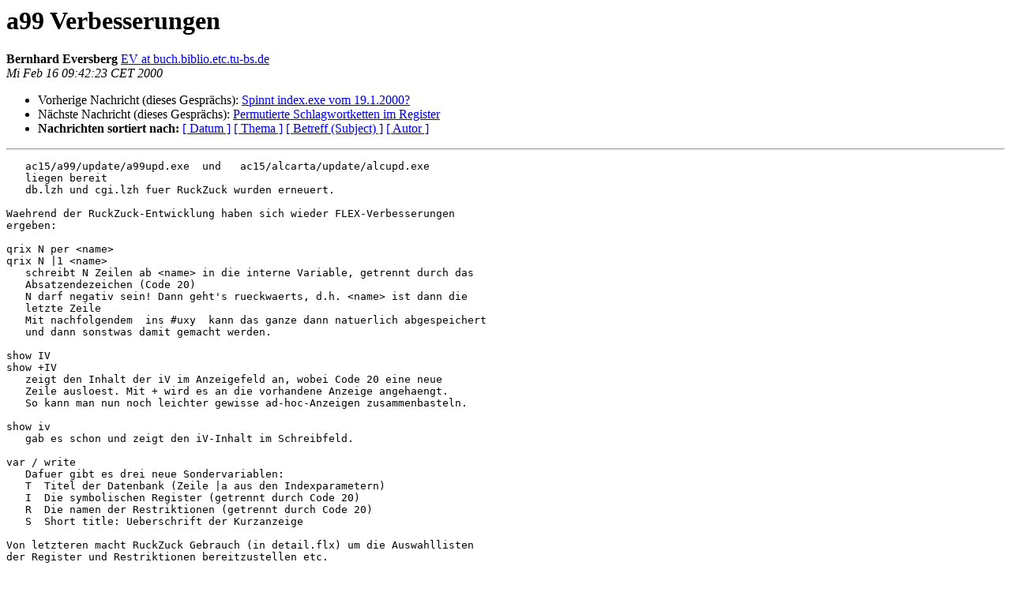

--- FILE ---
content_type: text/html
request_url: https://bibservices.biblio.etc.tu-bs.de/pipermail/allegro/2000-February/008111.html
body_size: 1881
content:
<!DOCTYPE HTML PUBLIC "-//W3C//DTD HTML 4.01 Transitional//EN">
<HTML>
 <HEAD>
   <TITLE> a99 Verbesserungen
   </TITLE>
   <LINK REL="Index" HREF="index.html" >
   <LINK REL="made"  HREF="mailto:allegro%40biblio.tu-bs.de?Subject=Re%3A%20a99%20Verbesserungen&In-Reply-To=%3Cmailman.5801.1575979897.12090.allegro%40biblio.tu-bs.de%3E">
   <META NAME="robots" CONTENT="index,nofollow">
   <style type="text/css">
       pre {
           white-space: pre-wrap;       /* css-2.1, curent FF, Opera, Safari */
           }
   </style>
   <META http-equiv="Content-Type" content="text/html; charset=utf-8">
   <LINK REL="Previous"  HREF="008110.html">
   <LINK REL="Next"  HREF="008112.html">
 </HEAD>
 <BODY BGCOLOR="#ffffff">
   <H1>a99 Verbesserungen</H1>
    <B>Bernhard Eversberg</B> 
    <A
    HREF="mailto:allegro%40biblio.tu-bs.de?Subject=Re%3A%20a99%20Verbesserungen&In-Reply-To=%3Cmailman.5801.1575979897.12090.allegro%40biblio.tu-bs.de%3E"
           TITLE="a99 Verbesserungen">EV at buch.biblio.etc.tu-bs.de
                  </A><BR>
    <I>Mi Feb 16 09:42:23 CET 2000</I>
    <P><UL>
        <LI>Vorherige Nachricht (dieses Gesprächs): <A HREF="008110.html">Spinnt index.exe vom 19.1.2000?
</A></li>
        <LI>Nächste Nachricht (dieses Gesprächs): <A HREF="008112.html">Permutierte Schlagwortketten im Register
</A></li>
         <LI> <B>Nachrichten sortiert nach:</B> 
              <a href="date.html#8111">[ Datum ]</a>
              <a href="thread.html#8111">[ Thema ]</a>
              <a href="subject.html#8111">[ Betreff (Subject) ]</a>
              <a href="author.html#8111">[ Autor ]</a>
         </LI>
       </UL>
    <HR>
<!--beginarticle-->
<PRE>
   ac15/a99/update/a99upd.exe  und   ac15/alcarta/update/alcupd.exe
   liegen bereit
   db.lzh und cgi.lzh fuer RuckZuck wurden erneuert.
   
Waehrend der RuckZuck-Entwicklung haben sich wieder FLEX-Verbesserungen
ergeben:

qrix N per &lt;name&gt;
qrix N |1 &lt;name&gt;
   schreibt N Zeilen ab &lt;name&gt; in die interne Variable, getrennt durch das
   Absatzendezeichen (Code 20)
   N darf negativ sein! Dann geht's rueckwaerts, d.h. &lt;name&gt; ist dann die
   letzte Zeile
   Mit nachfolgendem  ins #uxy  kann das ganze dann natuerlich abgespeichert
   und dann sonstwas damit gemacht werden.
   
show IV
show +IV
   zeigt den Inhalt der iV im Anzeigefeld an, wobei Code 20 eine neue
   Zeile ausloest. Mit + wird es an die vorhandene Anzeige angehaengt.
   So kann man nun noch leichter gewisse ad-hoc-Anzeigen zusammenbasteln.
   
show iv
   gab es schon und zeigt den iV-Inhalt im Schreibfeld.
   
var / write
   Dafuer gibt es drei neue Sondervariablen:
   T  Titel der Datenbank (Zeile |a aus den Indexparametern)
   I  Die symbolischen Register (getrennt durch Code 20)
   R  Die namen der Restriktionen (getrennt durch Code 20)
   S  Short title: Ueberschrift der Kurzanzeige
   
Von letzteren macht RuckZuck Gebrauch (in detail.flx) um die Auswahllisten
der Register und Restriktionen bereitzustellen etc.

In &quot;a99&quot; ist jetzt auch der gestern behobene kleine Fehler nicht mehr drin:
Der Manipulationsbefehl  b&quot;#uxy&quot; bzw. B&quot;#uxy&quot; klappte nicht bei
Konfigurationen mit t3 oder t4, nur mit t2.
In PRESTO ist das auch schon korrigiert, die anderen Programme folgen.



Bernhard Eversberg
Universitaetsbibliothek, Postf. 3329, 
D-38023 Braunschweig, Germany
Tel.  +49 531 391-5026 , -5011 , FAX  -5836
e-mail  <A HREF="https://bibservices.biblio.etc.tu-bs.de/mailman/listinfo/allegro">B.Eversberg at tu-bs.de</A>  


</PRE>

<!--endarticle-->
    <HR>
    <P><UL>
        <!--threads-->
	<LI>Vorherige Nachricht (dieses Gesprächs): <A HREF="008110.html">Spinnt index.exe vom 19.1.2000?
</A></li>
	<LI>Nächste Nachricht (dieses Gesprächs): <A HREF="008112.html">Permutierte Schlagwortketten im Register
</A></li>
         <LI> <B>Nachrichten sortiert nach:</B>
              <a href="date.html#8111">[ Datum ]</a>
              <a href="thread.html#8111">[ Thema ]</a>
              <a href="subject.html#8111">[ Betreff (Subject)]</a>
              <a href="author.html#8111">[ Autor ]</a>
         </LI>
       </UL>
<hr>
<a href="https://bibservices.biblio.etc.tu-bs.de/mailman/listinfo/allegro">Mehr Informationen &uuml;ber die Mailingliste Allegro</a><br>
</body></html>
